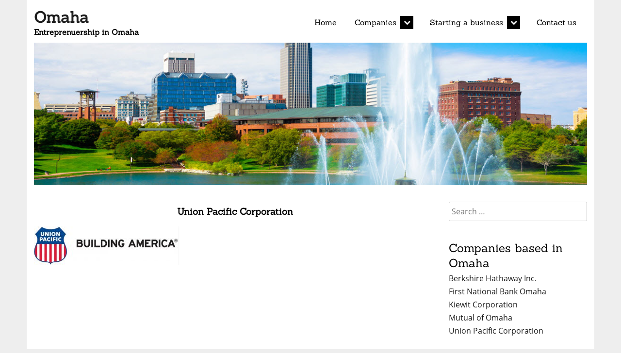

--- FILE ---
content_type: text/html; charset=UTF-8
request_url: http://www.omahaimc.org/union-pacific-corporation/union-pacific-corporation/
body_size: 33877
content:
<!DOCTYPE html>
<html lang="en-US">
    <head>
        <meta charset="UTF-8" />
        <meta name="viewport" content="width=device-width, initial-scale=1" />
        <link href="http://gmpg.org/xfn/11" rel="profile" />
        <link href="http://www.omahaimc.org/xmlrpc.php" rel="pingback" />
        <meta name='robots' content='index, follow, max-image-preview:large, max-snippet:-1, max-video-preview:-1' />
	<style>img:is([sizes="auto" i], [sizes^="auto," i]) { contain-intrinsic-size: 3000px 1500px }</style>
	
	<!-- This site is optimized with the Yoast SEO plugin v19.4 - https://yoast.com/wordpress/plugins/seo/ -->
	<title>Union Pacific Corporation - Omaha</title>
	<link rel="canonical" href="https://www.omahaimc.org/wp-content/uploads/Union-Pacific-Corporation.jpg" />
	<meta property="og:locale" content="en_US" />
	<meta property="og:type" content="article" />
	<meta property="og:title" content="Union Pacific Corporation - Omaha" />
	<meta property="og:url" content="https://www.omahaimc.org/wp-content/uploads/Union-Pacific-Corporation.jpg" />
	<meta property="og:site_name" content="Omaha" />
	<meta property="article:modified_time" content="2018-08-31T05:32:47+00:00" />
	<meta property="og:image" content="https://www.omahaimc.org/wp-content/uploads/Union-Pacific-Corporation.jpg" />
	<meta property="og:image:width" content="500" />
	<meta property="og:image:height" content="131" />
	<meta property="og:image:type" content="image/jpeg" />
	<meta name="twitter:card" content="summary" />
	<script type="application/ld+json" class="yoast-schema-graph">{"@context":"https://schema.org","@graph":[{"@type":"WebSite","@id":"https://www.omahaimc.org/#website","url":"https://www.omahaimc.org/","name":"Omaha","description":"Entreprenuership in Omaha","potentialAction":[{"@type":"SearchAction","target":{"@type":"EntryPoint","urlTemplate":"https://www.omahaimc.org/?s={search_term_string}"},"query-input":"required name=search_term_string"}],"inLanguage":"en-US"},{"@type":"ImageObject","inLanguage":"en-US","@id":"https://www.omahaimc.org/wp-content/uploads/Union-Pacific-Corporation.jpg#primaryimage","url":"http://www.omahaimc.org/wp-content/uploads/Union-Pacific-Corporation.jpg","contentUrl":"http://www.omahaimc.org/wp-content/uploads/Union-Pacific-Corporation.jpg","width":500,"height":131,"caption":"Union Pacific Corporation"},{"@type":"WebPage","@id":"https://www.omahaimc.org/wp-content/uploads/Union-Pacific-Corporation.jpg","url":"https://www.omahaimc.org/wp-content/uploads/Union-Pacific-Corporation.jpg","name":"Union Pacific Corporation - Omaha","isPartOf":{"@id":"https://www.omahaimc.org/#website"},"primaryImageOfPage":{"@id":"https://www.omahaimc.org/wp-content/uploads/Union-Pacific-Corporation.jpg#primaryimage"},"image":{"@id":"https://www.omahaimc.org/wp-content/uploads/Union-Pacific-Corporation.jpg#primaryimage"},"thumbnailUrl":"http://www.omahaimc.org/wp-content/uploads/Union-Pacific-Corporation.jpg","datePublished":"2018-08-31T05:32:39+00:00","dateModified":"2018-08-31T05:32:47+00:00","breadcrumb":{"@id":"https://www.omahaimc.org/wp-content/uploads/Union-Pacific-Corporation.jpg#breadcrumb"},"inLanguage":"en-US","potentialAction":[{"@type":"ReadAction","target":["https://www.omahaimc.org/wp-content/uploads/Union-Pacific-Corporation.jpg"]}]},{"@type":"BreadcrumbList","@id":"https://www.omahaimc.org/wp-content/uploads/Union-Pacific-Corporation.jpg#breadcrumb","itemListElement":[{"@type":"ListItem","position":1,"name":"Home","item":"https://www.omahaimc.org/"},{"@type":"ListItem","position":2,"name":"Union Pacific Corporation","item":"https://www.omahaimc.org/union-pacific-corporation/"},{"@type":"ListItem","position":3,"name":"Union Pacific Corporation"}]}]}</script>
	<!-- / Yoast SEO plugin. -->


<link rel="alternate" type="application/rss+xml" title="Omaha &raquo; Feed" href="http://www.omahaimc.org/feed/" />
<link rel="alternate" type="application/rss+xml" title="Omaha &raquo; Comments Feed" href="http://www.omahaimc.org/comments/feed/" />
<script type="text/javascript">
/* <![CDATA[ */
window._wpemojiSettings = {"baseUrl":"https:\/\/s.w.org\/images\/core\/emoji\/15.0.3\/72x72\/","ext":".png","svgUrl":"https:\/\/s.w.org\/images\/core\/emoji\/15.0.3\/svg\/","svgExt":".svg","source":{"concatemoji":"http:\/\/www.omahaimc.org\/wp-includes\/js\/wp-emoji-release.min.js?ver=6.7.3"}};
/*! This file is auto-generated */
!function(i,n){var o,s,e;function c(e){try{var t={supportTests:e,timestamp:(new Date).valueOf()};sessionStorage.setItem(o,JSON.stringify(t))}catch(e){}}function p(e,t,n){e.clearRect(0,0,e.canvas.width,e.canvas.height),e.fillText(t,0,0);var t=new Uint32Array(e.getImageData(0,0,e.canvas.width,e.canvas.height).data),r=(e.clearRect(0,0,e.canvas.width,e.canvas.height),e.fillText(n,0,0),new Uint32Array(e.getImageData(0,0,e.canvas.width,e.canvas.height).data));return t.every(function(e,t){return e===r[t]})}function u(e,t,n){switch(t){case"flag":return n(e,"\ud83c\udff3\ufe0f\u200d\u26a7\ufe0f","\ud83c\udff3\ufe0f\u200b\u26a7\ufe0f")?!1:!n(e,"\ud83c\uddfa\ud83c\uddf3","\ud83c\uddfa\u200b\ud83c\uddf3")&&!n(e,"\ud83c\udff4\udb40\udc67\udb40\udc62\udb40\udc65\udb40\udc6e\udb40\udc67\udb40\udc7f","\ud83c\udff4\u200b\udb40\udc67\u200b\udb40\udc62\u200b\udb40\udc65\u200b\udb40\udc6e\u200b\udb40\udc67\u200b\udb40\udc7f");case"emoji":return!n(e,"\ud83d\udc26\u200d\u2b1b","\ud83d\udc26\u200b\u2b1b")}return!1}function f(e,t,n){var r="undefined"!=typeof WorkerGlobalScope&&self instanceof WorkerGlobalScope?new OffscreenCanvas(300,150):i.createElement("canvas"),a=r.getContext("2d",{willReadFrequently:!0}),o=(a.textBaseline="top",a.font="600 32px Arial",{});return e.forEach(function(e){o[e]=t(a,e,n)}),o}function t(e){var t=i.createElement("script");t.src=e,t.defer=!0,i.head.appendChild(t)}"undefined"!=typeof Promise&&(o="wpEmojiSettingsSupports",s=["flag","emoji"],n.supports={everything:!0,everythingExceptFlag:!0},e=new Promise(function(e){i.addEventListener("DOMContentLoaded",e,{once:!0})}),new Promise(function(t){var n=function(){try{var e=JSON.parse(sessionStorage.getItem(o));if("object"==typeof e&&"number"==typeof e.timestamp&&(new Date).valueOf()<e.timestamp+604800&&"object"==typeof e.supportTests)return e.supportTests}catch(e){}return null}();if(!n){if("undefined"!=typeof Worker&&"undefined"!=typeof OffscreenCanvas&&"undefined"!=typeof URL&&URL.createObjectURL&&"undefined"!=typeof Blob)try{var e="postMessage("+f.toString()+"("+[JSON.stringify(s),u.toString(),p.toString()].join(",")+"));",r=new Blob([e],{type:"text/javascript"}),a=new Worker(URL.createObjectURL(r),{name:"wpTestEmojiSupports"});return void(a.onmessage=function(e){c(n=e.data),a.terminate(),t(n)})}catch(e){}c(n=f(s,u,p))}t(n)}).then(function(e){for(var t in e)n.supports[t]=e[t],n.supports.everything=n.supports.everything&&n.supports[t],"flag"!==t&&(n.supports.everythingExceptFlag=n.supports.everythingExceptFlag&&n.supports[t]);n.supports.everythingExceptFlag=n.supports.everythingExceptFlag&&!n.supports.flag,n.DOMReady=!1,n.readyCallback=function(){n.DOMReady=!0}}).then(function(){return e}).then(function(){var e;n.supports.everything||(n.readyCallback(),(e=n.source||{}).concatemoji?t(e.concatemoji):e.wpemoji&&e.twemoji&&(t(e.twemoji),t(e.wpemoji)))}))}((window,document),window._wpemojiSettings);
/* ]]> */
</script>
<style id='wp-emoji-styles-inline-css' type='text/css'>

	img.wp-smiley, img.emoji {
		display: inline !important;
		border: none !important;
		box-shadow: none !important;
		height: 1em !important;
		width: 1em !important;
		margin: 0 0.07em !important;
		vertical-align: -0.1em !important;
		background: none !important;
		padding: 0 !important;
	}
</style>
<link rel='stylesheet' id='wp-block-library-css' href='http://www.omahaimc.org/wp-includes/css/dist/block-library/style.min.css?ver=6.7.3' type='text/css' media='all' />
<style id='classic-theme-styles-inline-css' type='text/css'>
/*! This file is auto-generated */
.wp-block-button__link{color:#fff;background-color:#32373c;border-radius:9999px;box-shadow:none;text-decoration:none;padding:calc(.667em + 2px) calc(1.333em + 2px);font-size:1.125em}.wp-block-file__button{background:#32373c;color:#fff;text-decoration:none}
</style>
<style id='global-styles-inline-css' type='text/css'>
:root{--wp--preset--aspect-ratio--square: 1;--wp--preset--aspect-ratio--4-3: 4/3;--wp--preset--aspect-ratio--3-4: 3/4;--wp--preset--aspect-ratio--3-2: 3/2;--wp--preset--aspect-ratio--2-3: 2/3;--wp--preset--aspect-ratio--16-9: 16/9;--wp--preset--aspect-ratio--9-16: 9/16;--wp--preset--color--black: #000000;--wp--preset--color--cyan-bluish-gray: #abb8c3;--wp--preset--color--white: #ffffff;--wp--preset--color--pale-pink: #f78da7;--wp--preset--color--vivid-red: #cf2e2e;--wp--preset--color--luminous-vivid-orange: #ff6900;--wp--preset--color--luminous-vivid-amber: #fcb900;--wp--preset--color--light-green-cyan: #7bdcb5;--wp--preset--color--vivid-green-cyan: #00d084;--wp--preset--color--pale-cyan-blue: #8ed1fc;--wp--preset--color--vivid-cyan-blue: #0693e3;--wp--preset--color--vivid-purple: #9b51e0;--wp--preset--gradient--vivid-cyan-blue-to-vivid-purple: linear-gradient(135deg,rgba(6,147,227,1) 0%,rgb(155,81,224) 100%);--wp--preset--gradient--light-green-cyan-to-vivid-green-cyan: linear-gradient(135deg,rgb(122,220,180) 0%,rgb(0,208,130) 100%);--wp--preset--gradient--luminous-vivid-amber-to-luminous-vivid-orange: linear-gradient(135deg,rgba(252,185,0,1) 0%,rgba(255,105,0,1) 100%);--wp--preset--gradient--luminous-vivid-orange-to-vivid-red: linear-gradient(135deg,rgba(255,105,0,1) 0%,rgb(207,46,46) 100%);--wp--preset--gradient--very-light-gray-to-cyan-bluish-gray: linear-gradient(135deg,rgb(238,238,238) 0%,rgb(169,184,195) 100%);--wp--preset--gradient--cool-to-warm-spectrum: linear-gradient(135deg,rgb(74,234,220) 0%,rgb(151,120,209) 20%,rgb(207,42,186) 40%,rgb(238,44,130) 60%,rgb(251,105,98) 80%,rgb(254,248,76) 100%);--wp--preset--gradient--blush-light-purple: linear-gradient(135deg,rgb(255,206,236) 0%,rgb(152,150,240) 100%);--wp--preset--gradient--blush-bordeaux: linear-gradient(135deg,rgb(254,205,165) 0%,rgb(254,45,45) 50%,rgb(107,0,62) 100%);--wp--preset--gradient--luminous-dusk: linear-gradient(135deg,rgb(255,203,112) 0%,rgb(199,81,192) 50%,rgb(65,88,208) 100%);--wp--preset--gradient--pale-ocean: linear-gradient(135deg,rgb(255,245,203) 0%,rgb(182,227,212) 50%,rgb(51,167,181) 100%);--wp--preset--gradient--electric-grass: linear-gradient(135deg,rgb(202,248,128) 0%,rgb(113,206,126) 100%);--wp--preset--gradient--midnight: linear-gradient(135deg,rgb(2,3,129) 0%,rgb(40,116,252) 100%);--wp--preset--font-size--small: 13px;--wp--preset--font-size--medium: 20px;--wp--preset--font-size--large: 36px;--wp--preset--font-size--x-large: 42px;--wp--preset--spacing--20: 0.44rem;--wp--preset--spacing--30: 0.67rem;--wp--preset--spacing--40: 1rem;--wp--preset--spacing--50: 1.5rem;--wp--preset--spacing--60: 2.25rem;--wp--preset--spacing--70: 3.38rem;--wp--preset--spacing--80: 5.06rem;--wp--preset--shadow--natural: 6px 6px 9px rgba(0, 0, 0, 0.2);--wp--preset--shadow--deep: 12px 12px 50px rgba(0, 0, 0, 0.4);--wp--preset--shadow--sharp: 6px 6px 0px rgba(0, 0, 0, 0.2);--wp--preset--shadow--outlined: 6px 6px 0px -3px rgba(255, 255, 255, 1), 6px 6px rgba(0, 0, 0, 1);--wp--preset--shadow--crisp: 6px 6px 0px rgba(0, 0, 0, 1);}:where(.is-layout-flex){gap: 0.5em;}:where(.is-layout-grid){gap: 0.5em;}body .is-layout-flex{display: flex;}.is-layout-flex{flex-wrap: wrap;align-items: center;}.is-layout-flex > :is(*, div){margin: 0;}body .is-layout-grid{display: grid;}.is-layout-grid > :is(*, div){margin: 0;}:where(.wp-block-columns.is-layout-flex){gap: 2em;}:where(.wp-block-columns.is-layout-grid){gap: 2em;}:where(.wp-block-post-template.is-layout-flex){gap: 1.25em;}:where(.wp-block-post-template.is-layout-grid){gap: 1.25em;}.has-black-color{color: var(--wp--preset--color--black) !important;}.has-cyan-bluish-gray-color{color: var(--wp--preset--color--cyan-bluish-gray) !important;}.has-white-color{color: var(--wp--preset--color--white) !important;}.has-pale-pink-color{color: var(--wp--preset--color--pale-pink) !important;}.has-vivid-red-color{color: var(--wp--preset--color--vivid-red) !important;}.has-luminous-vivid-orange-color{color: var(--wp--preset--color--luminous-vivid-orange) !important;}.has-luminous-vivid-amber-color{color: var(--wp--preset--color--luminous-vivid-amber) !important;}.has-light-green-cyan-color{color: var(--wp--preset--color--light-green-cyan) !important;}.has-vivid-green-cyan-color{color: var(--wp--preset--color--vivid-green-cyan) !important;}.has-pale-cyan-blue-color{color: var(--wp--preset--color--pale-cyan-blue) !important;}.has-vivid-cyan-blue-color{color: var(--wp--preset--color--vivid-cyan-blue) !important;}.has-vivid-purple-color{color: var(--wp--preset--color--vivid-purple) !important;}.has-black-background-color{background-color: var(--wp--preset--color--black) !important;}.has-cyan-bluish-gray-background-color{background-color: var(--wp--preset--color--cyan-bluish-gray) !important;}.has-white-background-color{background-color: var(--wp--preset--color--white) !important;}.has-pale-pink-background-color{background-color: var(--wp--preset--color--pale-pink) !important;}.has-vivid-red-background-color{background-color: var(--wp--preset--color--vivid-red) !important;}.has-luminous-vivid-orange-background-color{background-color: var(--wp--preset--color--luminous-vivid-orange) !important;}.has-luminous-vivid-amber-background-color{background-color: var(--wp--preset--color--luminous-vivid-amber) !important;}.has-light-green-cyan-background-color{background-color: var(--wp--preset--color--light-green-cyan) !important;}.has-vivid-green-cyan-background-color{background-color: var(--wp--preset--color--vivid-green-cyan) !important;}.has-pale-cyan-blue-background-color{background-color: var(--wp--preset--color--pale-cyan-blue) !important;}.has-vivid-cyan-blue-background-color{background-color: var(--wp--preset--color--vivid-cyan-blue) !important;}.has-vivid-purple-background-color{background-color: var(--wp--preset--color--vivid-purple) !important;}.has-black-border-color{border-color: var(--wp--preset--color--black) !important;}.has-cyan-bluish-gray-border-color{border-color: var(--wp--preset--color--cyan-bluish-gray) !important;}.has-white-border-color{border-color: var(--wp--preset--color--white) !important;}.has-pale-pink-border-color{border-color: var(--wp--preset--color--pale-pink) !important;}.has-vivid-red-border-color{border-color: var(--wp--preset--color--vivid-red) !important;}.has-luminous-vivid-orange-border-color{border-color: var(--wp--preset--color--luminous-vivid-orange) !important;}.has-luminous-vivid-amber-border-color{border-color: var(--wp--preset--color--luminous-vivid-amber) !important;}.has-light-green-cyan-border-color{border-color: var(--wp--preset--color--light-green-cyan) !important;}.has-vivid-green-cyan-border-color{border-color: var(--wp--preset--color--vivid-green-cyan) !important;}.has-pale-cyan-blue-border-color{border-color: var(--wp--preset--color--pale-cyan-blue) !important;}.has-vivid-cyan-blue-border-color{border-color: var(--wp--preset--color--vivid-cyan-blue) !important;}.has-vivid-purple-border-color{border-color: var(--wp--preset--color--vivid-purple) !important;}.has-vivid-cyan-blue-to-vivid-purple-gradient-background{background: var(--wp--preset--gradient--vivid-cyan-blue-to-vivid-purple) !important;}.has-light-green-cyan-to-vivid-green-cyan-gradient-background{background: var(--wp--preset--gradient--light-green-cyan-to-vivid-green-cyan) !important;}.has-luminous-vivid-amber-to-luminous-vivid-orange-gradient-background{background: var(--wp--preset--gradient--luminous-vivid-amber-to-luminous-vivid-orange) !important;}.has-luminous-vivid-orange-to-vivid-red-gradient-background{background: var(--wp--preset--gradient--luminous-vivid-orange-to-vivid-red) !important;}.has-very-light-gray-to-cyan-bluish-gray-gradient-background{background: var(--wp--preset--gradient--very-light-gray-to-cyan-bluish-gray) !important;}.has-cool-to-warm-spectrum-gradient-background{background: var(--wp--preset--gradient--cool-to-warm-spectrum) !important;}.has-blush-light-purple-gradient-background{background: var(--wp--preset--gradient--blush-light-purple) !important;}.has-blush-bordeaux-gradient-background{background: var(--wp--preset--gradient--blush-bordeaux) !important;}.has-luminous-dusk-gradient-background{background: var(--wp--preset--gradient--luminous-dusk) !important;}.has-pale-ocean-gradient-background{background: var(--wp--preset--gradient--pale-ocean) !important;}.has-electric-grass-gradient-background{background: var(--wp--preset--gradient--electric-grass) !important;}.has-midnight-gradient-background{background: var(--wp--preset--gradient--midnight) !important;}.has-small-font-size{font-size: var(--wp--preset--font-size--small) !important;}.has-medium-font-size{font-size: var(--wp--preset--font-size--medium) !important;}.has-large-font-size{font-size: var(--wp--preset--font-size--large) !important;}.has-x-large-font-size{font-size: var(--wp--preset--font-size--x-large) !important;}
:where(.wp-block-post-template.is-layout-flex){gap: 1.25em;}:where(.wp-block-post-template.is-layout-grid){gap: 1.25em;}
:where(.wp-block-columns.is-layout-flex){gap: 2em;}:where(.wp-block-columns.is-layout-grid){gap: 2em;}
:root :where(.wp-block-pullquote){font-size: 1.5em;line-height: 1.6;}
</style>
<link rel='stylesheet' id='contact-form-7-css' href='http://www.omahaimc.org/wp-content/plugins/contact-form-7/includes/css/styles.css?ver=5.6.1' type='text/css' media='all' />
<link rel='stylesheet' id='toc-screen-css' href='http://www.omahaimc.org/wp-content/plugins/table-of-contents-plus/screen.min.css?ver=2106' type='text/css' media='all' />
<link rel='stylesheet' id='ecclesiastical-style-css' href='http://www.omahaimc.org/wp-content/themes/ecclesiastical/style.css?ver=6.7.3' type='text/css' media='all' />
<link rel='stylesheet' id='ecclesiastical-google-fonts-css' href='http://www.omahaimc.org/wp-content/themes/ecclesiastical/extras/fonts/custom-fonts.css?ver=1' type='text/css' media='all' />
<link rel='stylesheet' id='font-awesome-css' href='http://www.omahaimc.org/wp-content/themes/ecclesiastical/extras/font-awesome/css/font-awesome.css?ver=1' type='text/css' media='all' />
<link rel='stylesheet' id='ecclesiastical-flexslider-css-css' href='http://www.omahaimc.org/wp-content/themes/ecclesiastical/extras/flexslider/flexslider.css?ver=6.7.3' type='text/css' media='all' />
<script type="text/javascript" src="http://www.omahaimc.org/wp-includes/js/jquery/jquery.min.js?ver=3.7.1" id="jquery-core-js"></script>
<script type="text/javascript" src="http://www.omahaimc.org/wp-includes/js/jquery/jquery-migrate.min.js?ver=3.4.1" id="jquery-migrate-js"></script>
<script type="text/javascript" src="http://www.omahaimc.org/wp-content/themes/ecclesiastical//extras/flexslider/jquery.flexslider-min.js?ver=1" id="ecclesiastical-flexslider-js-js"></script>
<script type="text/javascript" src="http://www.omahaimc.org/wp-content/themes/ecclesiastical/extras/flexslider/flexslider.js?ver=1" id="ecclesiastical-flexslider-js-script-js"></script>
<link rel="https://api.w.org/" href="http://www.omahaimc.org/wp-json/" /><link rel="alternate" title="JSON" type="application/json" href="http://www.omahaimc.org/wp-json/wp/v2/media/34" /><link rel="EditURI" type="application/rsd+xml" title="RSD" href="http://www.omahaimc.org/xmlrpc.php?rsd" />
<meta name="generator" content="WordPress 6.7.3" />
<link rel='shortlink' href='http://www.omahaimc.org/?p=34' />
<link rel="alternate" title="oEmbed (JSON)" type="application/json+oembed" href="http://www.omahaimc.org/wp-json/oembed/1.0/embed?url=http%3A%2F%2Fwww.omahaimc.org%2Funion-pacific-corporation%2Funion-pacific-corporation%2F" />
<link rel="alternate" title="oEmbed (XML)" type="text/xml+oembed" href="http://www.omahaimc.org/wp-json/oembed/1.0/embed?url=http%3A%2F%2Fwww.omahaimc.org%2Funion-pacific-corporation%2Funion-pacific-corporation%2F&#038;format=xml" />
    <style type="text/css">
        body {
            color: #000000;
        }

        a {
            color: #1a1a1a;
        }

        a:hover {
            color: #0099cc        }
    </style>
<link rel="icon" href="http://www.omahaimc.org/wp-content/uploads/cropped-omaha-ikon-32x32.jpg" sizes="32x32" />
<link rel="icon" href="http://www.omahaimc.org/wp-content/uploads/cropped-omaha-ikon-192x192.jpg" sizes="192x192" />
<link rel="apple-touch-icon" href="http://www.omahaimc.org/wp-content/uploads/cropped-omaha-ikon-180x180.jpg" />
<meta name="msapplication-TileImage" content="http://www.omahaimc.org/wp-content/uploads/cropped-omaha-ikon-270x270.jpg" />
    </head>
<body class="attachment attachment-template-default attachmentid-34 attachment-jpeg">
    <section id="site-container" class="site-container clearfix">
                    <div id="branding-navigation" class="branding-navigation clearfix">
                <div id="site-branding" class="site-branding">
                    <h1 class="site-title"><a href="http://www.omahaimc.org/">Omaha</a></h1>
                    <h4 class="site-description">Entreprenuership in Omaha</h4>
                </div>
                <nav id="site-navigation" class="primary-navigation">
                    <button class="menu-toggle" aria-conrol="primary-menu" aria-expanded="false">Menu</button>
                    <div class="menu-menu-1-container"><ul id="primary-menu" class="nav-menu"><li id="menu-item-71" class="menu-item menu-item-type-post_type menu-item-object-page menu-item-home menu-item-71"><a href="http://www.omahaimc.org/">Home</a></li>
<li id="menu-item-83" class="menu-item menu-item-type-custom menu-item-object-custom menu-item-has-children menu-item-83"><a href="#">Companies</a>
<ul class="sub-menu">
	<li id="menu-item-72" class="menu-item menu-item-type-post_type menu-item-object-page menu-item-72"><a href="http://www.omahaimc.org/berkshire-hathaway-inc/">Berkshire Hathaway Inc.</a></li>
	<li id="menu-item-75" class="menu-item menu-item-type-post_type menu-item-object-page menu-item-75"><a href="http://www.omahaimc.org/first-national-bank-omaha/">First National Bank Omaha</a></li>
	<li id="menu-item-78" class="menu-item menu-item-type-post_type menu-item-object-page menu-item-78"><a href="http://www.omahaimc.org/kiewit-corporation/">Kiewit Corporation</a></li>
	<li id="menu-item-79" class="menu-item menu-item-type-post_type menu-item-object-page menu-item-79"><a href="http://www.omahaimc.org/mutual-of-omaha/">Mutual of Omaha</a></li>
	<li id="menu-item-82" class="menu-item menu-item-type-post_type menu-item-object-page menu-item-82"><a href="http://www.omahaimc.org/union-pacific-corporation/">Union Pacific Corporation</a></li>
</ul>
</li>
<li id="menu-item-81" class="menu-item menu-item-type-post_type menu-item-object-page menu-item-has-children menu-item-81"><a href="http://www.omahaimc.org/starting-a-business/">Starting a business</a>
<ul class="sub-menu">
	<li id="menu-item-77" class="menu-item menu-item-type-post_type menu-item-object-page menu-item-77"><a href="http://www.omahaimc.org/forming-llc-nebraska/">Forming an LLC in Nebraska</a></li>
	<li id="menu-item-76" class="menu-item menu-item-type-post_type menu-item-object-page menu-item-76"><a href="http://www.omahaimc.org/forming-corporation-nebraska/">Forming a corporation in Nebraska</a></li>
	<li id="menu-item-74" class="menu-item menu-item-type-post_type menu-item-object-page menu-item-74"><a href="http://www.omahaimc.org/evaluating-business-idea/">Business idea</a></li>
	<li id="menu-item-80" class="menu-item menu-item-type-post_type menu-item-object-page menu-item-80"><a href="http://www.omahaimc.org/running-business-home/">Business from home</a></li>
</ul>
</li>
<li id="menu-item-90" class="menu-item menu-item-type-post_type menu-item-object-page menu-item-90"><a href="http://www.omahaimc.org/contact-us/">Contact us</a></li>
</ul></div>                </nav>
            </div>
                <header id="main-header" class="site-header">
                            <div class="header-image-container">
                    <div class="header-image-container">
                        <img src="http://www.omahaimc.org/wp-content/uploads/header-omaha.jpg" width="1170" height="300" alt="">
                    </div>
                </div>
                    </header>
        <section id="site-content" class="site-content clearfix">
            <div id="site-wrapper" class="site-wrapper">    <section id="content-area" class="content-area">
                                    <article id="post-34" class="cf post-34 attachment type-attachment status-inherit hentry">
    <header class="entry-header">
        <h3>Union Pacific Corporation</h3>    </header>
    <div class="entry-content">
        <p class="attachment"><a href='http://www.omahaimc.org/wp-content/uploads/Union-Pacific-Corporation.jpg'><img decoding="async" width="300" height="79" src="http://www.omahaimc.org/wp-content/uploads/Union-Pacific-Corporation-300x79.jpg" class="attachment-medium size-medium" alt="Union Pacific Corporation" srcset="http://www.omahaimc.org/wp-content/uploads/Union-Pacific-Corporation-300x79.jpg 300w, http://www.omahaimc.org/wp-content/uploads/Union-Pacific-Corporation.jpg 500w" sizes="(max-width: 300px) 100vw, 300px" /></a></p>
                    </div>
</article>

<div id="comments" class="comments-area">



</div>                        <div class="paging-navigation">
                                    </div>
            </section>
<div id="main-sidebar" class="widget-area">
    <aside id="search-2" class="widget widget_search"><form role="search" method="get" class="search-form" action="http://www.omahaimc.org/">
				<label>
					<span class="screen-reader-text">Search for:</span>
					<input type="search" class="search-field" placeholder="Search &hellip;" value="" name="s" />
				</label>
				<input type="submit" class="search-submit" value="Search" />
			</form></aside><aside id="nav_menu-2" class="widget widget_nav_menu"><h2 class="widget-title">Companies based in Omaha</h2><div class="menu-companies-container"><ul id="menu-companies" class="menu"><li id="menu-item-95" class="menu-item menu-item-type-post_type menu-item-object-page menu-item-95"><a href="http://www.omahaimc.org/berkshire-hathaway-inc/">Berkshire Hathaway Inc.</a></li>
<li id="menu-item-91" class="menu-item menu-item-type-post_type menu-item-object-page menu-item-91"><a href="http://www.omahaimc.org/first-national-bank-omaha/">First National Bank Omaha</a></li>
<li id="menu-item-94" class="menu-item menu-item-type-post_type menu-item-object-page menu-item-94"><a href="http://www.omahaimc.org/kiewit-corporation/">Kiewit Corporation</a></li>
<li id="menu-item-93" class="menu-item menu-item-type-post_type menu-item-object-page menu-item-93"><a href="http://www.omahaimc.org/mutual-of-omaha/">Mutual of Omaha</a></li>
<li id="menu-item-92" class="menu-item menu-item-type-post_type menu-item-object-page menu-item-92"><a href="http://www.omahaimc.org/union-pacific-corporation/">Union Pacific Corporation</a></li>
</ul></div></aside><aside id="nav_menu-3" class="widget widget_nav_menu"><h2 class="widget-title">Register a business</h2><div class="menu-reg-container"><ul id="menu-reg" class="menu"><li id="menu-item-96" class="menu-item menu-item-type-post_type menu-item-object-page menu-item-96"><a href="http://www.omahaimc.org/forming-llc-nebraska/">Forming an LLC</a></li>
<li id="menu-item-97" class="menu-item menu-item-type-post_type menu-item-object-page menu-item-97"><a href="http://www.omahaimc.org/forming-corporation-nebraska/">Forming a corporation</a></li>
</ul></div></aside><aside id="nav_menu-4" class="widget widget_nav_menu"><h2 class="widget-title">Starting a business</h2><div class="menu-business-container"><ul id="menu-business" class="menu"><li id="menu-item-99" class="menu-item menu-item-type-post_type menu-item-object-page menu-item-99"><a href="http://www.omahaimc.org/starting-a-business/">Starting a business</a></li>
<li id="menu-item-98" class="menu-item menu-item-type-post_type menu-item-object-page menu-item-98"><a href="http://www.omahaimc.org/running-business-home/">Business from home</a></li>
<li id="menu-item-100" class="menu-item menu-item-type-post_type menu-item-object-page menu-item-100"><a href="http://www.omahaimc.org/evaluating-business-idea/">Business idea</a></li>
</ul></div></aside><aside id="nav_menu-5" class="widget widget_nav_menu"><h2 class="widget-title">Famous People</h2><div class="menu-people-container"><ul id="menu-people" class="menu"><li id="menu-item-136" class="menu-item menu-item-type-post_type menu-item-object-page menu-item-136"><a href="http://www.omahaimc.org/warren-buffett/">Warren Buffett</a></li>
</ul></div></aside>
		<aside id="recent-posts-2" class="widget widget_recent_entries">
		<h2 class="widget-title">Latest Guides</h2>
		<ul>
											<li>
					<a href="http://www.omahaimc.org/hustle-conference-fostering-entrepreneurial-spirit/">Hustle Conference: Fostering Entrepreneurial Spirit</a>
									</li>
											<li>
					<a href="http://www.omahaimc.org/annual-midwest-entrepreneurship-conference-mwec/">Annual Midwest Entrepreneurship Conference (MWEC)</a>
									</li>
											<li>
					<a href="http://www.omahaimc.org/impact-of-female-entrepreneurs-in-the-local-scene/">Impact of Female Entrepreneurs in the Local Scene</a>
									</li>
											<li>
					<a href="http://www.omahaimc.org/tech-entrepreneurs-making-waves-in-omaha/">Tech Entrepreneurs Making Waves in Omaha</a>
									</li>
											<li>
					<a href="http://www.omahaimc.org/success-of-local-food-and-beverage-startups/">Success of Local Food and Beverage Startups</a>
									</li>
											<li>
					<a href="http://www.omahaimc.org/innovative-approaches-by-tethon-3d/">Innovative Approaches by Tethon 3D</a>
									</li>
											<li>
					<a href="http://www.omahaimc.org/karen-linder-a-multifaceted-entrepreneur/">Karen Linder: A Multifaceted Entrepreneur</a>
									</li>
											<li>
					<a href="http://www.omahaimc.org/spreetails-expansion-and-growth/">Spreetail&#8217;s Expansion and Growth</a>
									</li>
											<li>
					<a href="http://www.omahaimc.org/hudl-revolutionizing-sports-analytics/">Hudl: Revolutionizing Sports Analytics</a>
									</li>
											<li>
					<a href="http://www.omahaimc.org/buildertrends-journey-to-success/">Buildertrend&#8217;s Journey to Success</a>
									</li>
											<li>
					<a href="http://www.omahaimc.org/case-study-the-rise-of-flywheel/">Case Study: The Rise of Flywheel</a>
									</li>
											<li>
					<a href="http://www.omahaimc.org/profiles-of-omahas-leading-entrepreneurs/">Profiles of Omaha&#8217;s Leading Entrepreneurs</a>
									</li>
											<li>
					<a href="http://www.omahaimc.org/success-stories-of-alumni-entrepreneurs/">Success Stories of Alumni Entrepreneurs</a>
									</li>
											<li>
					<a href="http://www.omahaimc.org/internship-programs-supporting-startup-growth/">Internship Programs Supporting Startup Growth</a>
									</li>
											<li>
					<a href="http://www.omahaimc.org/continuing-education-opportunities-for-business-owners/">Continuing Education Opportunities for Business Owners</a>
									</li>
					</ul>

		</aside><aside id="archives-2" class="widget widget_archive"><h2 class="widget-title">Archives</h2>
			<ul>
					<li><a href='http://www.omahaimc.org/2025/12/'>December 2025</a></li>
	<li><a href='http://www.omahaimc.org/2025/11/'>November 2025</a></li>
	<li><a href='http://www.omahaimc.org/2025/10/'>October 2025</a></li>
	<li><a href='http://www.omahaimc.org/2025/09/'>September 2025</a></li>
	<li><a href='http://www.omahaimc.org/2025/08/'>August 2025</a></li>
	<li><a href='http://www.omahaimc.org/2025/07/'>July 2025</a></li>
	<li><a href='http://www.omahaimc.org/2025/06/'>June 2025</a></li>
	<li><a href='http://www.omahaimc.org/2025/05/'>May 2025</a></li>
	<li><a href='http://www.omahaimc.org/2025/04/'>April 2025</a></li>
	<li><a href='http://www.omahaimc.org/2025/03/'>March 2025</a></li>
	<li><a href='http://www.omahaimc.org/2025/02/'>February 2025</a></li>
			</ul>

			</aside></div>            </div>
        </section>
        <footer id="site-footer" class="site-footer">
            <div id="site-info" class="site-info">
             
            </div>
        </footer>
    </section>
    <script type="text/javascript" src="http://www.omahaimc.org/wp-includes/js/dist/vendor/wp-polyfill.min.js?ver=3.15.0" id="wp-polyfill-js"></script>
<script type="text/javascript" id="contact-form-7-js-extra">
/* <![CDATA[ */
var wpcf7 = {"api":{"root":"http:\/\/www.omahaimc.org\/wp-json\/","namespace":"contact-form-7\/v1"}};
/* ]]> */
</script>
<script type="text/javascript" src="http://www.omahaimc.org/wp-content/plugins/contact-form-7/includes/js/index.js?ver=5.6.1" id="contact-form-7-js"></script>
<script type="text/javascript" id="toc-front-js-extra">
/* <![CDATA[ */
var tocplus = {"visibility_show":"show","visibility_hide":"hide","visibility_hide_by_default":"1","width":"Auto"};
/* ]]> */
</script>
<script type="text/javascript" src="http://www.omahaimc.org/wp-content/plugins/table-of-contents-plus/front.min.js?ver=2106" id="toc-front-js"></script>
<script type="text/javascript" id="ecclesiastical-navigation-js-extra">
/* <![CDATA[ */
var screenReaderText = {"expand":"<span class=\"screen-reader-text\">expand child menu<\/span>","collapse":"<span class=\"screen-reader-text\">collapse child menu<\/span>"};
/* ]]> */
</script>
<script type="text/javascript" src="http://www.omahaimc.org/wp-content/themes/ecclesiastical/js/navigation.js?ver=20160601" id="ecclesiastical-navigation-js"></script>
</body>
</html>

--- FILE ---
content_type: text/css
request_url: http://www.omahaimc.org/wp-content/themes/ecclesiastical/style.css?ver=6.7.3
body_size: 37412
content:
/*
Theme Name: Ecclesiastical
Theme URI: https://www.lumiathemes.com/portfolio/ecclesiastical/
Author: Benjamin Lu
Author URI: https://www.lumiathemes.com
Description: Ecclesiastical is a Responsive theme that allows you customize the header to support slider and is able to choose different colors through the customizer.
License: GNU General Public License v3 or later
License URI: http://www.gnu.org/licenses/gpl-3.0.html
Tags: custom-header, left-sidebar, one-column, right-sidebar, two-columns, sticky-post, threaded-comments, theme-options, translation-ready
Text Domain: ecclesiastical
Version: 0.1.8

This theme, like WordPress, is licensed under the GPL.
Use it to make something cool, have fun, and share what you've learned with others.
*/

/*
================================================================================================
Table of Content
================================================================================================
 1.0 - Normalize (Reset)
 2.0 - Micro Clearfix Hack
 3.0 - Typography
 4.0 - Elements
 5.0 - Forms
 6.0 - Alignments
 7.0 - Accessibility
 8.0 - Font Awesome
 9.0 - Navigation (Links)
10.0 - Navigation (Primary Navigation)
11.0 - Navigation (Footer Navigation)
12.0 - Navigation (Social Navigation)
13.0 - Navigation (Pagination Navigation)
14.0 - Navigation (Search Toggle)
15.0 - Basic Structure
16.0 - Header Area
17.0 - Content Area (Posts and Pages)
18.0 - Content Area (Archives)
19.0 - Content Area (Comments)
20.0 - Content Area (404 and Search)
21.0 - Content Area (Attachments)
22.0 - Content Area (Full Width)
23.0 - Content Area (Post Formats)
24.0 - Widget Area
25.0 - Footer Area
26.0 - Media Area (Captions)
27.0 - Media Area (Galleries)
28.0 - Media Queries (Mobile Small 320px)
29.0 - Media Queries (Mobile Large 600px)
30.0 - Media Queries (Tablet Small 768px)
31.0 - Media Queries (Tablet Large 1024px)
================================================================================================
*/

/*
================================================================================================
 1.0 - Normalize (Reset)
================================================================================================
*/
/*! normalize.css v4.1.1 | MIT License | github.com/necolas/normalize.css */

/**
 * 1. Change the default font family in all browsers (opinionated).
 * 2. Prevent adjustments of font size after orientation changes in IE and iOS.
 */

html {
  font-family: sans-serif; /* 1 */
  -ms-text-size-adjust: 100%; /* 2 */
  -webkit-text-size-adjust: 100%; /* 2 */
}

/**
 * Remove the margin in all browsers (opinionated).
 */

body {
  margin: 0;
}

/* HTML5 display definitions
   ========================================================================== */

/**
 * Add the correct display in IE 9-.
 * 1. Add the correct display in Edge, IE, and Firefox.
 * 2. Add the correct display in IE.
 */

article,
aside,
details, /* 1 */
figcaption,
figure,
footer,
header,
main, /* 2 */
menu,
nav,
section,
summary { /* 1 */
  display: block;
}

/**
 * Add the correct display in IE 9-.
 */

audio,
canvas,
progress,
video {
  display: inline-block;
}

/**
 * Add the correct display in iOS 4-7.
 */

audio:not([controls]) {
  display: none;
  height: 0;
}

/**
 * Add the correct vertical alignment in Chrome, Firefox, and Opera.
 */

progress {
  vertical-align: baseline;
}

/**
 * Add the correct display in IE 10-.
 * 1. Add the correct display in IE.
 */

template, /* 1 */
[hidden] {
  display: none;
}

/* Links
   ========================================================================== */

/**
 * 1. Remove the gray background on active links in IE 10.
 * 2. Remove gaps in links underline in iOS 8+ and Safari 8+.
 */

a {
  background-color: transparent; /* 1 */
  -webkit-text-decoration-skip: objects; /* 2 */
}

/**
 * Remove the outline on focused links when they are also active or hovered
 * in all browsers (opinionated).
 */

a:active,
a:hover {
  outline-width: 0;
}

/* Text-level semantics
   ========================================================================== */

/**
 * 1. Remove the bottom border in Firefox 39-.
 * 2. Add the correct text decoration in Chrome, Edge, IE, Opera, and Safari.
 */

abbr[title] {
  border-bottom: none; /* 1 */
  text-decoration: underline; /* 2 */
  text-decoration: underline dotted; /* 2 */
}

/**
 * Prevent the duplicate application of `bolder` by the next rule in Safari 6.
 */

b,
strong {
  font-weight: inherit;
}

/**
 * Add the correct font weight in Chrome, Edge, and Safari.
 */

b,
strong {
  font-weight: bolder;
}

/**
 * Add the correct font style in Android 4.3-.
 */

dfn {
  font-style: italic;
}

/**
 * Correct the font size and margin on `h1` elements within `section` and
 * `article` contexts in Chrome, Firefox, and Safari.
 */

h1 {
  font-size: 2em;
  margin: 0.67em 0;
}

/**
 * Add the correct background and color in IE 9-.
 */

mark {
  background-color: #ff0;
  color: #000;
}

/**
 * Add the correct font size in all browsers.
 */

small {
  font-size: 80%;
}

/**
 * Prevent `sub` and `sup` elements from affecting the line height in
 * all browsers.
 */

sub,
sup {
  font-size: 75%;
  line-height: 0;
  position: relative;
  vertical-align: baseline;
}

sub {
  bottom: -0.25em;
}

sup {
  top: -0.5em;
}

/* Embedded content
   ========================================================================== */

/**
 * Remove the border on images inside links in IE 10-.
 */

img {
  border-style: none;
}

/**
 * Hide the overflow in IE.
 */

svg:not(:root) {
  overflow: hidden;
}

/* Grouping content
   ========================================================================== */

/**
 * 1. Correct the inheritance and scaling of font size in all browsers.
 * 2. Correct the odd `em` font sizing in all browsers.
 */

code,
kbd,
pre,
samp {
  font-family: monospace, monospace; /* 1 */
  font-size: 1em; /* 2 */
}

/**
 * Add the correct margin in IE 8.
 */

figure {
  margin: 1em 40px;
}

/**
 * 1. Add the correct box sizing in Firefox.
 * 2. Show the overflow in Edge and IE.
 */

hr {
  box-sizing: content-box; /* 1 */
  height: 0; /* 1 */
  overflow: visible; /* 2 */
}

/* Forms
   ========================================================================== */

/**
 * 1. Change font properties to `inherit` in all browsers (opinionated).
 * 2. Remove the margin in Firefox and Safari.
 */

button,
input,
select,
textarea {
  font: inherit; /* 1 */
  margin: 0; /* 2 */
}

/**
 * Restore the font weight unset by the previous rule.
 */

optgroup {
  font-weight: bold;
}

/**
 * Show the overflow in IE.
 * 1. Show the overflow in Edge.
 */

button,
input { /* 1 */
  overflow: visible;
}

/**
 * Remove the inheritance of text transform in Edge, Firefox, and IE.
 * 1. Remove the inheritance of text transform in Firefox.
 */

button,
select { /* 1 */
  text-transform: none;
}

/**
 * 1. Prevent a WebKit bug where (2) destroys native `audio` and `video`
 *    controls in Android 4.
 * 2. Correct the inability to style clickable types in iOS and Safari.
 */

button,
html [type="button"], /* 1 */
[type="reset"],
[type="submit"] {
  -webkit-appearance: button; /* 2 */
}

/**
 * Remove the inner border and padding in Firefox.
 */

button::-moz-focus-inner,
[type="button"]::-moz-focus-inner,
[type="reset"]::-moz-focus-inner,
[type="submit"]::-moz-focus-inner {
  border-style: none;
  padding: 0;
}

/**
 * Restore the focus styles unset by the previous rule.
 */

button:-moz-focusring,
[type="button"]:-moz-focusring,
[type="reset"]:-moz-focusring,
[type="submit"]:-moz-focusring {
  outline: 1px dotted ButtonText;
}

/**
 * Change the border, margin, and padding in all browsers (opinionated).
 */

fieldset {
  border: 1px solid #c0c0c0;
  margin: 0 2px;
  padding: 0.35em 0.625em 0.75em;
}

/**
 * 1. Correct the text wrapping in Edge and IE.
 * 2. Correct the color inheritance from `fieldset` elements in IE.
 * 3. Remove the padding so developers are not caught out when they zero out
 *    `fieldset` elements in all browsers.
 */

legend {
  box-sizing: border-box; /* 1 */
  color: inherit; /* 2 */
  display: table; /* 1 */
  max-width: 100%; /* 1 */
  padding: 0; /* 3 */
  white-space: normal; /* 1 */
}

/**
 * Remove the default vertical scrollbar in IE.
 */

textarea {
  overflow: auto;
}

/**
 * 1. Add the correct box sizing in IE 10-.
 * 2. Remove the padding in IE 10-.
 */

[type="checkbox"],
[type="radio"] {
  box-sizing: border-box; /* 1 */
  padding: 0; /* 2 */
}

/**
 * Correct the cursor style of increment and decrement buttons in Chrome.
 */

[type="number"]::-webkit-inner-spin-button,
[type="number"]::-webkit-outer-spin-button {
  height: auto;
}

/**
 * 1. Correct the odd appearance in Chrome and Safari.
 * 2. Correct the outline style in Safari.
 */

[type="search"] {
  -webkit-appearance: textfield; /* 1 */
  outline-offset: -2px; /* 2 */
}

/**
 * Remove the inner padding and cancel buttons in Chrome and Safari on OS X.
 */

[type="search"]::-webkit-search-cancel-button,
[type="search"]::-webkit-search-decoration {
  -webkit-appearance: none;
}

/**
 * Correct the text style of placeholders in Chrome, Edge, and Safari.
 */

::-webkit-input-placeholder {
  color: inherit;
  opacity: 0.54;
}

/**
 * 1. Correct the inability to style clickable types in iOS and Safari.
 * 2. Change font properties to `inherit` in Safari.
 */

::-webkit-file-upload-button {
  -webkit-appearance: button; /* 1 */
  font: inherit; /* 2 */
}

/*
================================================================================================
 2.0 - Micro Clearfix Hack
================================================================================================
*/
/**
 * For modern browsers
 * 1. The space content is one way to avoid an Opera bug when the
 *    contenteditable attribute is included anywhere else in the document.
 *    Otherwise it causes space to appear at the top and bottom of elements
 *    that are clearfixed.
 * 2. The use of `table` rather than `block` is only necessary if using
 *    `:before` to contain the top-margins of child elements.
 */
.clearfix:before,
.clearfix:after {
    content: " "; /* 1 */
    display: table; /* 2 */
}

.clearfix:after {
    clear: both;
}

/**
 * For IE 6/7 only
 * Include this rule to trigger hasLayout and contain floats.
 */
.clearfix {
    *zoom: 1;
}

/*
================================================================================================
 3.0 - Typography
================================================================================================
*/
body {
    background: #eeeeee;
    font-family: 'Open Sans', sans-serif;
}

h1,
h2,
h3,
h4, 
h5, 
h6 {
    font-family: 'Sanchez', serif;
}

p {
	margin-bottom: 1.5em;
}

dfn,
cite,
em,
i {
	font-style: italic;
}

blockquote {
	margin: 0 1.5em;
}

address {
	margin: 0 0 1.5em;
}

pre {
	background: #eee;
	font-family: "Courier 10 Pitch", Courier, monospace;
	font-size: 15px;
	font-size: 0.9375rem;
	line-height: 1.6;
	margin-bottom: 1.6em;
	max-width: 100%;
	overflow: auto;
	padding: 1.6em;
}

code,
kbd,
tt,
var {
	font-family: Monaco, Consolas, "Andale Mono", "DejaVu Sans Mono", monospace;
	font-size: 15px;
	font-size: 0.9375rem;
}

abbr,
acronym {
	border-bottom: 1px dotted #666;
	cursor: help;
}

mark,
ins {
	background: #fff9c0;
	text-decoration: none;
}

big {
	font-size: 125%;
}

/*
================================================================================================
 4.0 - Elements
================================================================================================
*/
html {
    box-sizing: border-box;
}

*,
*:before,
*:after { 
	box-sizing: inherit;
}

blockquote:before,
blockquote:after,
q:before,
q:after {
	content: "";
}

blockquote,
q {
	quotes: "" "";
}

blockquote {
    font-size: 24px;
    font-weight: bold;
    margin: 1.5em 2em 1.5em 2em;
    position: relative;
    text-align: center;
}

blockquote::before {
    content: "\f10d";
    font-size: 24px;
    font-family: 'FontAwesome';
    position: absolute;
    left: -2em;
    color: #000000;;
}

blockquote::after {
    content: "\f10e";
    font-size: 24px;
    font-family: 'FontAwesome';
    position: absolute;
    right: -2em;
    top: 0;
    color: #000000;;
}

blockquote cite {
    font-size: 14px;
}

input[type = "search"] {
    box-sizing: border-box;
    width: 100%;
}

.search-submit {
    display: none;
}

img {
    height: auto;
    max-width: 100%;
}

/*
================================================================================================
 5.0 - Forms
================================================================================================
*/
button,
input[type="button"],
input[type="reset"],
input[type="submit"] {
    border: 1px solid #000000;
	border-radius: 0;
	background: #fff;
	color: #000000;
	font-family: 'Sanchez', serif;
	font-size: 12px;
	font-size: 0.75rem;
	line-height: 1;
	padding: 0.6em;
}

button:hover,
input[type="button"]:hover,
input[type="reset"]:hover,
input[type="submit"]:hover {
	border-color: #000;
	color: #fff;
}

button:focus,
input[type="button"]:focus,
input[type="reset"]:focus,
input[type="submit"]:focus,
button:active,
input[type="button"]:active,
input[type="reset"]:active,
input[type="submit"]:active {
	border-color: #000;
	color: #fff;
}

input[type="text"],
input[type="email"],
input[type="url"],
input[type="password"],
input[type="search"],
textarea {
	color: #666;
	border: 1px solid #ccc;
	border-radius: 3px;
}

input[type="text"]:focus,
input[type="email"]:focus,
input[type="url"]:focus,
input[type="password"]:focus,
input[type="search"]:focus,
textarea:focus {
	color: #111;
}

input[type="text"],
input[type="email"],
input[type="url"],
input[type="password"],
input[type="search"] {
	padding: 4px 10px;
}

textarea {
	padding-left: 3px;
	width: 100%;
}


/*
================================================================================================
 6.0 - Alignments
================================================================================================
*/
.alignleft {
	display: inline;
	float: left;
	margin-right: 1.5em;
}

.alignright {
	display: inline;
	float: right;
	margin-left: 1.5em;
}

.aligncenter {
	clear: both;
	display: block;
	margin-left: auto;
	margin-right: auto;
}

/*
================================================================================================
 7.0 - Accessibility
================================================================================================
*/
.screen-reader-text {
    clip: rect(1px, 1px, 1px, 1px);
    height: 1px;
    overflow: hidden;
    position: absolute !important;
    width: 1px;
}

.screen-reader-text:focus {
    background: #f1f1f1;
    border-radius: 3px;
    box-shadow: 0 0 2px 2px;
    clip: auto !important;
    color: #21759b;
    display: block;
    font-size: 14px;
    font-weight: bold;
    height: auto;
    left: 5px;
    line-height: normal;
    padding: 15px 23px 14px;
    text-decoration: none;
    top: 5px;
    width: auto;
    z-index: 100000;
}

#content[tabindex="-1"]:focus {
	outline: 0;
}

/*
================================================================================================
 8.0 - Font Awesome
================================================================================================
*/

/*
================================================================================================
 9.0 - Navigation (Links)
================================================================================================
*/
a {
    color: #1d1d1d;
    text-decoration: none;
}

a:hover,
a:focus {
    text-decoration: underline;
}

/*
================================================================================================
10.0 - Navigation (Primary Navigation)
================================================================================================
*/
.primary-navigation {
	clear: both;
	display: block;
	font-family: 'Sanchez', serif;
	width: 100%;
}

.primary-navigation ul {
	display: block;
	list-style: none;
	margin-left: 0;
}

.primary-navigation li {
	position: relative;
}

.primary-navigation ul ul {
	display: none;
	margin-left: 0.4em;
}

.primary-navigation a {
	position: relative;
	display: block;
	padding: 0.8em 1em;
	font-weight: 400;
	text-decoration: none;
	line-height: 1.6em;
	color: white;
}

.primary-navigation a:hover,
.primary-navigation a:focus {
	background: #fff;
	color: #000;
}

.primary-navigation a,
.primary-navigation ul ul li:lastchild a {
	border-bottom: 1px solid white;
}

.primary-navigation ul li:last-child a {
	border-bottom: none;
}

.primary-navigation ul .toggled-on {
	display: block;
}

.primary-navigation li {
	border-top: 1px solid #eaeaea;
	border-top: 1px solid rgba(51, 51, 51, 0.1);
	position: relative;
}

.primary-navigation .current-menu-item > a,
.primary-navigation .current-menu-ancestor > a,
.primary-navigation .current_page_item > a,
.primary-navigation .current_page_ancestor > a {
	font-weight: 700;
}

.primary-navigation .nav-menu > ul > li:first-child,
.primary-navigation .nav-menu > li:first-child {
	border-top: 0;
}

.primary-navigation .menu-item-has-children > a,
.primary-navigation .page_item_has_children > a{
	padding-right: 48px;
}

.no-js .primary-navigation ul ul {
	display: block;
}

.dropdown-toggle {
	position: absolute;
	height: 27px;
	width: 27px;
	top: 12px;
	right: 6px;
	-webkit-box-sizing: content-box;
	-moz-box-sizing: content-box;
	box-sizing: content-box;
	padding: 0;
	font-family: 'FontAwesome';
	background-color: #000;
	border: 1px solid #fff;
	content: "";
	color: #fff;
	text-transform: lowercase; /* Stop screen readers from reading the text as capital letters */
}

.dropdown-toggle:after {
	content: "\f078";
	font-size: 14px;
	line-height: 27px;
	position: relative;
	top: 0;
	left: 1px;
	width: 27px;
}

.dropdown-toggle:hover,
.dropdown-toggle:focus {
	background-color: #fff;
	color: #000;
}

.dropdown-toggle.toggle-on:after {
	content: "\f077";
}

.menu-toggle {
	position: fixed;
	z-index: 100;
	bottom: 1em;
	left: 1em;
    display: none;
	font-size: 1em;
	font-family: 'Sanchez', serif;
	background-color: #000;
	color: #fff;
	border: solid 2px #fff;
	transition: all ease-out 400ms;
}

.menu-toggle.hide {
	bottom: -2.5em;
}

.toggled .menu-toggle.hide {
	bottom: 1em;
}


.menu-toggle:hover,
.menu-toggle:focus {
	text-decoration: underline;
}

.primary-navigation.toggled {
	position: fixed;
	bottom: 0;
	padding: 1em;
	z-index: 1;
}

.nav-menu {
	padding: 1em;
	margin-bottom: 3em;
	background-color: #000;
}

.primary-navigation.toggled ul {
	max-height: calc(100vh - 8em);
	overflow-y: auto;
}

.primary-navigation.toggled ul ul {
	display: none;
}

.primary-navigation.toggled ul ul.toggled-on,
.primary-navigation.toggled ul ul.toggled-on > ul {
	display: block;
}

/*
================================================================================================
11.0 - Navigation (Footer Navigation)
================================================================================================
*/

/*
================================================================================================
12.0 - Navigation (Social Navigation)
================================================================================================
*/

/*
================================================================================================
13.0 - Navigation (Pagination Navigation)
================================================================================================
*/
.paging-navigation {
    text-align: center;
}

.paging-navigation ul {
    margin: 0;
    text-align: center;
}

.paging-navigation li { display: inline; }

a.page-numbers,
span.page-numbers {
     padding: 0 5px;

}

.paging-navigation .current {
    font-weight: bold;
}

/*
================================================================================================
14.0 - Navigation (Search Toggle)
================================================================================================
*/

/*
================================================================================================
15.0 - Basic Structure
================================================================================================
*/
.site-container {
    background: #ffffff;
    margin: 0 auto;
    padding: 15px;
    max-width: 1170px;
}

.site-content {
    margin: 20px 0;
}

/*
================================================================================================
16.0 - Header Area
================================================================================================
*/
.branding-navigation {
    margin-left: 42.73504273504274%;
}

.branding-navigation .site-branding {
    float: left;
    margin-left: -74.62686567164179%;
    width: 57.26495726495726f%;
}

.branding .site-branding {
    text-align: center;
}

.branding .site-branding .site-title {
    font-size: 48px;
}

.branding .site-branding .site-title,
.branding-navigation .site-branding .site-title,
.site-description {
    margin: 0;
    padding: 0;
}

.site-title a {
    color: #1d1d1d;
    text-decoration: none;
}

.site-title a:hover,
.site-title a:focus {
    text-decoration: underline;
}

.site-header {
    margin: 10px 0;
}

/*
================================================================================================
17.0 - Content Area (Posts and Pages)
================================================================================================
*/
.content-area {
    float: left;
    width: 72.64957264957265%;
}

.content-area .post {
    margin: 0 0 5em 0;
}

.entry-header {
    text-align: center;
}


.content-area .entry-header .entry-title {
    margin: 0;
    padding: 0;
}

.content-area .screen-reader-text {
    overflow: auto;
}

.sticky {
    
}

.continue-reading {
	text-align: center;
}

.continue-reading a,
.entry-content .continue-reading a {
	display: inline-block;
	padding: 16px 20px;
	font-family: "Open Sans", sans-serif;
	text-decoration: none;
	border: 1px solid #c3c3c3;
}

.continue-reading a:hover,
.continue-reading a:focus,
.entry-content .continue-reading a:hover,
.entry-content .continue-reading a:focus {
	border-color: #000;
	border-width: 1px;
	box-shadow: none;
}

.continue-reading::after {
	display: block;
    content: "";
    width: 7em;
    border-bottom: 1px solid #c3c3c3;
    margin: 40px auto 0;
}

.cat-link,
.tag-link {
    display: block;
    font-size: 14px;
    margin-bottom: 5px;
}

.tag-link .fa-tags {
    margin: 0;
}

.tag-list,
.cat-list {
    font-size: 12px;
}

.flexslider .slides > li:first-child {
    display: block;
    -webkit-backface-visibility: visible;
    -moz-backface-visibility: visible;
    -o-backface-visibility: visible;
}

.flexslider .slides > li {
    display: none;
    -webkit-backface-visibility: hidden;
    -moz-backface-visibility: hidden;
    -o-backface-visibility: hident;
}

/*
================================================================================================
18.0 - Content Area (Archives)
================================================================================================
*/
.content-archive {
    margin-bottom: 40px;
    text-align: center;
}

/*
================================================================================================
19.0 - Content Area (Comments)
================================================================================================
*/
.comments-title {
    margin: 50px auto;
    text-align: center;
}

.comment-list {
    margin: 0;
    padding: 0;
}

.comment-body {
    margin-bottom: 20px;
    padding: 10px;
    border-bottom: 1px solid #CCCCCC;
}

.comments-area > ol  {
    list-style-type: none;
}

.comment-author .avatar {
    border: 4px solid #cccccc;
    border-radius: 50%;
    float: left; 
    display: block;
    margin-right: 10px;
}

.comment-author .fn {
    font-size: 14px;
    margin: 0;
    font-weight: bold;
    font-style: normal;
    padding: 0;
}

.comment-meta {
    font-size: 12px;
}

.comments-area p {
    font-size: 14px;
    margin-left: 60px;
    margin-top: 20px;
}

.comments-area .says {
    display: none;
}

.reply {
	margin-bottom: 1.5em;
	text-align: right;
}

.reply a {
	display: inline-block;
	padding: .5em 1.4em;
	font-size: 85%;
	color: #333;
	line-height: 1.3em;
	text-decoration: none;
	border: 1px solid #c3c3c3;
}

.reply a:hover,
.reply a:focus {
	background: #000;
	color: #fff;
	border-color: #000;
}

.comment-list ol {
    margin-top: 20px;
    margin-left: 20px;
}

ol.children {
    list-style-type: none;
}

.content-meta {
    margin-left: 70px;
}

.comment-navigation {
    border-top: 1px solid #999;
    border-bottom: 1px solid #999;
}

.comment-navigation i {
    padding: 10px;
}

.comment-previous {
    float: left;
}
.comment-next {
    float: right;
}

.bypostauthor > .comment-body {
    background: #F0F0F0; 
    border-bottom: none;
    padding: 10px;
    position: relative;
}

.comment-reply-title {
    font-size: 20px;
    margin: 0;
    margin-top: 10px;
    padding: 0;
    padding-top: 10px;
}

.comment-form p {
    margin-left: 0;
}
.comment-form label {
    display: block;
}

.required {
    color: #FF0000;
    font-size: 10px;
}

.comment-awaiting-moderation {
    background: #84BD68;
    font-size: 12px;
    padding: 3px 4px;
}

.form-allowed-tags {
    font-size: 13px;
    width: 600px;
}

.form-submit .submit {
    -moz-box-shadow:inset 0px 1px 0px 0px #ffffff;
    -webkit-box-shadow:inset 0px 1px 0px 0px #ffffff;
    box-shadow:inset 0px 1px 0px 0px #ffffff;
    background:-webkit-gradient(linear, left top, left bottom, color-stop(0.05, #f9f9f9), color-stop(1, #e9e9e9));
    background:-moz-linear-gradient(top, #f9f9f9 5%, #e9e9e9 100%);
    background:-webkit-linear-gradient(top, #f9f9f9 5%, #e9e9e9 100%);
    background:-o-linear-gradient(top, #f9f9f9 5%, #e9e9e9 100%);
    background:-ms-linear-gradient(top, #f9f9f9 5%, #e9e9e9 100%);
    background:linear-gradient(to bottom, #f9f9f9 5%, #e9e9e9 100%);
    filter:progid:DXImageTransform.Microsoft.gradient(startColorstr='#f9f9f9', endColorstr='#e9e9e9',GradientType=0);
    background-color:#f9f9f9;
    -moz-border-radius:6px;
    -webkit-border-radius:6px;
    border-radius:6px;
    border:1px solid #dcdcdc;
    display:inline-block;
    cursor:pointer;
    color:#666666;
    font-size:14px;
    font-weight:bold;
    padding:6px 24px;
    text-decoration:none;
    text-shadow:0px 1px 0px #ffffff;
}

.form-submit .submit:hover {
    background:-webkit-gradient(linear, left top, left bottom, color-stop(0.05, #e9e9e9), color-stop(1, #f9f9f9));
    background:-moz-linear-gradient(top, #e9e9e9 5%, #f9f9f9 100%);
    background:-webkit-linear-gradient(top, #e9e9e9 5%, #f9f9f9 100%);
    background:-o-linear-gradient(top, #e9e9e9 5%, #f9f9f9 100%);
    background:-ms-linear-gradient(top, #e9e9e9 5%, #f9f9f9 100%);
    background:linear-gradient(to bottom, #e9e9e9 5%, #f9f9f9 100%);
    filter:progid:DXImageTransform.Microsoft.gradient(startColorstr='#e9e9e9', endColorstr='#f9f9f9',GradientType=0);
    background-color:#e9e9e9;
}

#respond textarea#comment{
    height: 200px;
    width: 99%;	
}

/*
================================================================================================
20.0 - Content Area (404 and Search)
================================================================================================
*/

/*
================================================================================================
21.0 - Content Area (Attachments)
================================================================================================
*/

/*
================================================================================================
22.0 - Content Area (Full Width)
================================================================================================
*/

/*
================================================================================================
23.0 - Content Area (Post Formats)
================================================================================================
*/

/*
================================================================================================
24.0 - Widget Area
================================================================================================
*/
.widget-area {
    float: right;
    /* width: 29.296875%; */
    width: 25%;
}

.widget-area .search-submit,
.widget-area .screen-reader-text {
    display: none;
}

input[type = "search"] {
    box-sizing: border-box;
    width: 100%;
}

.widget-area .search-field {
    color: #000000;
    margin: 10px 0;
    padding: 8px 5px;
}

.widget {
    margin: 0 0 30px 0;
    
}

.widget ul,
.widget ol {
    list-style-type: none;
    margin: 0;
    padding: 0;
}

.widget li {
    margin: 5px 0 0 0;
}

.widget li li {
    margin-left: 18px;
}

.widget select {
    margin: 10px 0;
    padding: 5px 5px;
    max-width: 100%;
}

.widget-title {
    font-weight: 400;
    margin: 0;
    padding: 0;
}

.rsswidget {
    display: block;
}

.rss-date {
    display: block;
    margin-top: 5px;
    text-align: right;
}

.rssSummary {
    margin-top: 10px;
}

#wp-calendar {
    border: 1px solid #cccccc;
    margin: 0;
    margin-bottom: 20px;
    text-align: center;
    width: 100%;
}

#wp-calendar a {
    color: #0000ff;
    font-style: italic;
    font-weight: 400;
}

#wp-calendar caption {
    font-weight: 400;
    margin: 5px 0;
    text-align: center;
}

#wp-calendar #today {
    font-weight: 400;
}

#wp-calendar th {
    font-weight: 400;
}

#wp-calendar td {
    font-weight: 300;
    padding: 6px 0;
}

.textwidget {
    margin: 10px 0;
}

/*
================================================================================================
25.0 - Footer Area
================================================================================================
*/
.site-footer {
    font-size: 14px;
    margin: 50px 0;
    text-align: center;
}

/*
================================================================================================
26.0 - Media Area (Captions)
================================================================================================
*/
.wp-caption {
    max-width: 100%;
    margin-bottom: 1.5em;
}

.wp-caption img[class*="wp-image-"] {
    display: block;
    margin: 0 auto;
    width: 100%;
}

.wp-caption-text { 
    margin-top: 4px;
    text-align: center; 
}

.wp-caption .wp-caption-text,
.gallery-caption {
    background: #cccccc;
    color: #000000;
    padding: 8px;
}

.wp-caption p {
    margin: 0;
    padding: 0;
}

/*
================================================================================================
27.0 - Media Area (Galleries)
================================================================================================
*/

/*
================================================================================================
28.0 - Media Queries (Mobile Small 320px)
================================================================================================
*/

/*
================================================================================================
29.0 - Media Queries (Mobile Large 600px)
================================================================================================
*/
@media screen and (max-width: 600px) {
    .menu-toggle,
    .primary-navigation.toggled ul {
        display: block;
    }
    
	.primary-navigation ul {
		display: none;
	}
    
    .primary-navigation.toggled {
        padding: 0.1em;
    }
    
    .nav-menu {
        margin: 0 1.6em 3.8em 0;
    }
    
    .primary-navigation .nav-menu {
        display: none;
    }
    
    .primary-navigation.toggled .nav-menu {
        display: block;
    }
    
    .branding-navigation {
        margin-left: 0;
    }

    .branding-navigation .site-branding {
        float: none;
        margin-left: 0;
        width: 100%;
    }
    
    .content-area {
        float: none;
        width: 100%;
    }
    
    .widget-area {
        float: none;
        width: 100%;
    }
}

/*
================================================================================================
30.0 - Media Queries (Tablet Small 768px)
================================================================================================
*/
@media screen and (min-width: 601px) and (max-width: 768px) {
    .menu-toggle,
    .primary-navigation.toggled ul {
        display: block;
    }
    
	.primary-navigation ul {
		display: none;
	}
    
    .primary-navigation.toggled {
        padding: 0.1em;
    }
    
    .nav-menu {
        margin: 0 1.6em 3.8em 0;
    }
    
    .primary-navigation .nav-menu {
        display: none;
    }
    
    .primary-navigation.toggled .nav-menu {
        display: block;
    }
    
    .branding-navigation {
        margin-left: 0;
    }

    .branding-navigation .site-branding {
        float: none;
        margin-left: 0;
        width: 100%;
    }

    .content-area {
        float: none;
        width: 100%;
    }
    
    .widget-area {
        float: none;
        margin-top: 50px;
        width: 100%;
    }
}

/*
================================================================================================
31.0 - Media Queries (Tablet Large 1024px)
================================================================================================
*/
@media screen and (min-width: 769px) {
    
    .primary-navigation {
        clear: none;
    }
	
	/* Position the menu in the header */
	.primary-navigation,
	.primary-navigation.toggled {
		position: relative;
		min-height: 3.5em;
		max-width: 58em;
		margin: 0 auto;
		padding: 0;
	}
    
	.nav-menu {
		padding: .4em;
		background-color: transparent;
        margin: 0;
    }
    
    .nav-menu a {
        color: #000000;
    }
    
    .nav-menu a:hover {
        color: #000000;
    }
	
	.primary-navigation ul,
	.primary-navigation.toggled ul {
		max-height: none;
		padding-left: 0;
		text-align: right;
        
	}
	
	.primary-navigation.toggled ul {
		overflow-y: visible;
	}
	
	/* Display the menu items in a horizontal order */
	.primary-navigation li {
		display: inline-block;
		border: none;
	}
	
	/* Add an outline to the drop-down menus */
	.primary-navigation ul ul {
		outline: 1px solid #333;
	}
	
	/* Left-align drop-down menu items */
	.primary-navigation li li {
		display: block;
		text-align: left;
	}
	
	.primary-navigation a,
	.primary-navigation ul ul li:last-child a {
		border-bottom: none;
	}
    
    .primary-navigation ul ul li a {
        color: #ffffff;
    }
	
	/* Add an outline on hovered and focused menu items */
	.primary-navigation a:hover,
	.primary-navigation a:focus {
		background: transparent;
		color: #000000;
		text-decoration: underline;
		outline: solid 1px #b3b3b3;
	}
	
	/* Create hover and focus contrast on drop-down items */
	.primary-navigation li li a:hover,
	.primary-navigation li li a:focus {
		background: #eee;
		color: #000;
		text-decoration: none;
	}
	
	/* Position drop-down menus absolutely */
	.primary-navigation ul ul.toggled-on {
		position: absolute;
		width: 17em;
		display: block;
		z-index: 10;
		margin-left: 0;
		background: #000;
	}
	
	.primary-navigation ul ul ul.toggled-on {
		position: relative;
	}
	
	/* Indent 3rd level drop-down menus */
	.primary-navigation ul ul ul a {
		padding-left: 2em;
	}
	
	/* Simplify the drop-down toggle */
	.dropdown-toggle {
		top: 11px;
		right: 12px;

	}
	
	.dropdown-toggle::after {
		line-height: 27px;
		width: 27px;
	}
}

--- FILE ---
content_type: text/css
request_url: http://www.omahaimc.org/wp-content/themes/ecclesiastical/extras/fonts/custom-fonts.css?ver=1
body_size: 4529
content:

/* sanchez-regular - latin */
@font-face {
  font-family: 'Sanchez';
  font-style: normal;
  font-weight: 400;
  src: url('sanchez/sanchez-v4-latin-regular.eot'); /* IE9 Compat Modes */
  src: local('Sanchez'), local('Sanchez-Regular'),
       url('sanchez/sanchez-v4-latin-regular.eot?#iefix') format('embedded-opentype'), /* IE6-IE8 */
       url('sanchez/sanchez-v4-latin-regular.woff2') format('woff2'), /* Super Modern Browsers */
       url('sanchez/sanchez-v4-latin-regular.woff') format('woff'), /* Modern Browsers */
       url('sanchez/sanchez-v4-latin-regular.ttf') format('truetype'), /* Safari, Android, iOS */
       url('sanchez/sanchez-v4-latin-regular.svg#Sanchez') format('svg'); /* Legacy iOS */
}
/* sanchez-italic - latin */
@font-face {
  font-family: 'Sanchez';
  font-style: italic;
  font-weight: 400;
  src: url('sanchez/sanchez-v4-latin-italic.eot'); /* IE9 Compat Modes */
  src: local('Sanchez Italic'), local('Sanchez-Italic'),
       url('sanchez/sanchez-v4-latin-italic.eot?#iefix') format('embedded-opentype'), /* IE6-IE8 */
       url('sanchez/sanchez-v4-latin-italic.woff2') format('woff2'), /* Super Modern Browsers */
       url('sanchez/sanchez-v4-latin-italic.woff') format('woff'), /* Modern Browsers */
       url('sanchez/sanchez-v4-latin-italic.ttf') format('truetype'), /* Safari, Android, iOS */
       url('sanchez/sanchez-v4-latin-italic.svg#Sanchez') format('svg'); /* Legacy iOS */
}


/* open-sans-regular - latin */
@font-face {
  font-family: 'Open Sans';
  font-style: normal;
  font-weight: 400;
  src: url('open-sans/open-sans-v13-latin-regular.eot'); /* IE9 Compat Modes */
  src: local('Open Sans'), local('OpenSans'),
       url('open-sans/open-sans-v13-latin-regular.eot?#iefix') format('embedded-opentype'), /* IE6-IE8 */
       url('open-sans/open-sans-v13-latin-regular.woff2') format('woff2'), /* Super Modern Browsers */
       url('open-sans/open-sans-v13-latin-regular.woff') format('woff'), /* Modern Browsers */
       url('open-sans/open-sans-v13-latin-regular.ttf') format('truetype'), /* Safari, Android, iOS */
       url('open-sans/open-sans-v13-latin-regular.svg#OpenSans') format('svg'); /* Legacy iOS */
}
/* open-sans-italic - latin */
@font-face {
  font-family: 'Open Sans';
  font-style: italic;
  font-weight: 400;
  src: url('open-sans/open-sans-v13-latin-italic.eot'); /* IE9 Compat Modes */
  src: local('Open Sans Italic'), local('OpenSans-Italic'),
       url('open-sans/open-sans-v13-latin-italic.eot?#iefix') format('embedded-opentype'), /* IE6-IE8 */
       url('open-sans/open-sans-v13-latin-italic.woff2') format('woff2'), /* Super Modern Browsers */
       url('open-sans/open-sans-v13-latin-italic.woff') format('woff'), /* Modern Browsers */
       url('open-sans/open-sans-v13-latin-italic.ttf') format('truetype'), /* Safari, Android, iOS */
       url('open-sans/open-sans-v13-latin-italic.svg#OpenSans') format('svg'); /* Legacy iOS */
}
/* open-sans-700 - latin */
@font-face {
  font-family: 'Open Sans';
  font-style: normal;
  font-weight: 700;
  src: url('open-sans/open-sans-v13-latin-700.eot'); /* IE9 Compat Modes */
  src: local('Open Sans Bold'), local('OpenSans-Bold'),
       url('open-sans/open-sans-v13-latin-700.eot?#iefix') format('embedded-opentype'), /* IE6-IE8 */
       url('open-sans/open-sans-v13-latin-700.woff2') format('woff2'), /* Super Modern Browsers */
       url('open-sans/open-sans-v13-latin-700.woff') format('woff'), /* Modern Browsers */
       url('open-sans/open-sans-v13-latin-700.ttf') format('truetype'), /* Safari, Android, iOS */
       url('open-sans/open-sans-v13-latin-700.svg#OpenSans') format('svg'); /* Legacy iOS */
}
/* open-sans-700italic - latin */
@font-face {
  font-family: 'Open Sans';
  font-style: italic;
  font-weight: 700;
  src: url('open-sans/open-sans-v13-latin-700italic.eot'); /* IE9 Compat Modes */
  src: local('Open Sans Bold Italic'), local('OpenSans-BoldItalic'),
       url('open-sans/open-sans-v13-latin-700italic.eot?#iefix') format('embedded-opentype'), /* IE6-IE8 */
       url('open-sans/open-sans-v13-latin-700italic.woff2') format('woff2'), /* Super Modern Browsers */
       url('open-sans/open-sans-v13-latin-700italic.woff') format('woff'), /* Modern Browsers */
       url('open-sans/open-sans-v13-latin-700italic.ttf') format('truetype'), /* Safari, Android, iOS */
       url('open-sans/open-sans-v13-latin-700italic.svg#OpenSans') format('svg'); /* Legacy iOS */
}

--- FILE ---
content_type: application/javascript
request_url: http://www.omahaimc.org/wp-content/themes/ecclesiastical/extras/flexslider/flexslider.js?ver=1
body_size: 116
content:
jQuery(document).ready(function($){
    $('.flexslider').flexslider({
        slideshowSpeed: 3000
    });
});


--- FILE ---
content_type: application/javascript
request_url: http://www.omahaimc.org/wp-content/themes/ecclesiastical/js/navigation.js?ver=20160601
body_size: 4944
content:
/*
================================================================================================
Ecclesiastical - navigation.js
================================================================================================
This is the most generic template file in a WordPress theme and is one of required files to hide
and show the primary navigation for the navigation menu.

@package        Bloggerscores WordPress Theme
@copyright      Copyright (C) 2016. Benjamin Lu
@license        GNU General Public License v2 or later (http://www.gnu.org/licenses/gpl-2.0.html)
@author         Benjamin Lu (http://luminathemes.com/)
================================================================================================
*/
( function( $ ) {
var container, button, menu, links, subMenus;
container = document.getElementById( 'site-navigation' );
if ( ! container ) {
return;
}
button = container.getElementsByTagName( 'button' )[0];
if ( 'undefined' === typeof button ) {
return;
}
menu = container.getElementsByTagName( 'ul' )[0];
// Hide menu toggle button if menu is empty and return early.
if ( 'undefined' === typeof menu ) {
button.style.display = 'none';
return;
}
menu.setAttribute( 'aria-expanded', 'false' );
if ( -1 === menu.className.indexOf( 'nav-menu' ) ) {
menu.className += ' nav-menu';
}
button.onclick = function() {
if ( -1 !== container.className.indexOf( 'toggled' ) ) {
container.className = container.className.replace( ' toggled', '' );
button.setAttribute( 'aria-expanded', 'false' );
menu.setAttribute( 'aria-expanded', 'false' );
} else {
container.className += ' toggled';
button.setAttribute( 'aria-expanded', 'true' );
menu.setAttribute( 'aria-expanded', 'true' );
}
};
// Get all the link elements within the menu.
links = menu.getElementsByTagName( 'a' );
subMenus = menu.getElementsByTagName( 'ul' );
// Set menu items with submenus to aria-haspopup="true".
for ( var i = 0, len = subMenus.length; i < len; i++ ) {
subMenus[i].parentNode.setAttribute( 'aria-haspopup', 'true' );
}
// Each time a menu link is focused or blurred, toggle focus.
for ( i = 0, len = links.length; i < len; i++ ) {
links[i].addEventListener( 'focus', toggleFocus, true );
links[i].addEventListener( 'blur', toggleFocus, true );
}
/**
* Sets or removes .focus class on an element.
*/
function toggleFocus() {
var self = this;
// Move up through the ancestors of the current link until we hit .nav-menu.
while ( -1 === self.className.indexOf( 'nav-menu' ) ) {
// On li elements toggle the class .focus.
if ( 'li' === self.tagName.toLowerCase() ) {
if ( -1 !== self.className.indexOf( 'focus' ) ) {
self.className = self.className.replace( ' focus', '' );
} else {
self.className += ' focus';
}
}
self = self.parentElement;
}
}
function initMainNavigation( container ) {
// Add dropdown toggle that display child menu items.
container.find( '.menu-item-has-children > a, .page_item_has_children > a' ).after( '<button class="dropdown-toggle" aria-expanded="false">' + screenReaderText.expand + '</button>' );
// Toggle buttons and submenu items with active children menu items.
container.find( '.current-menu-ancestor > button' ).addClass( 'toggle-on' );
container.find( '.current-menu-ancestor > .sub-menu' ).addClass( 'toggled-on' );
container.find( '.dropdown-toggle' ).click( function( e ) {
var _this = $( this );
e.preventDefault();
_this.toggleClass( 'toggle-on' );
_this.next( '.children, .sub-menu' ).toggleClass( 'toggled-on' );
_this.attr( 'aria-expanded', _this.attr( 'aria-expanded' ) === 'false' ? 'true' : 'false' );
_this.html( _this.html() === screenReaderText.expand ? screenReaderText.collapse : screenReaderText.expand );
} );
}
initMainNavigation( $( '.primary-navigation' ) );
// Re-initialize the main navigation when it is updated, persisting any existing submenu expanded states.
$( document ).on( 'customize-preview-menu-refreshed', function( e, params ) {
if ( 'primary' === params.wpNavMenuArgs.theme_location ) {
initMainNavigation( params.newContainer );
// Re-sync expanded states from oldContainer.
params.oldContainer.find( '.dropdown-toggle.toggle-on' ).each(function() {
var containerId = $( this ).parent().prop( 'id' );
$( params.newContainer ).find( '#' + containerId + ' > .dropdown-toggle' ).triggerHandler( 'click' );
});
}
});
// Hide/show toggle button on scroll
var position, direction, previous;
$(window).scroll(function(){
if( $(this).scrollTop() >= position ){
direction = 'down';
if(direction !== previous){
$('.menu-toggle').addClass('hide');
previous = direction;
}
} else {
direction = 'up';
if(direction !== previous){
$('.menu-toggle').removeClass('hide');
previous = direction;
}
}
position = $(this).scrollTop();
});
// Wrap centered images in a new figure element
$( 'img.aligncenter' ).wrap( '<figure class="centered-image"></figure>');
} )( jQuery );